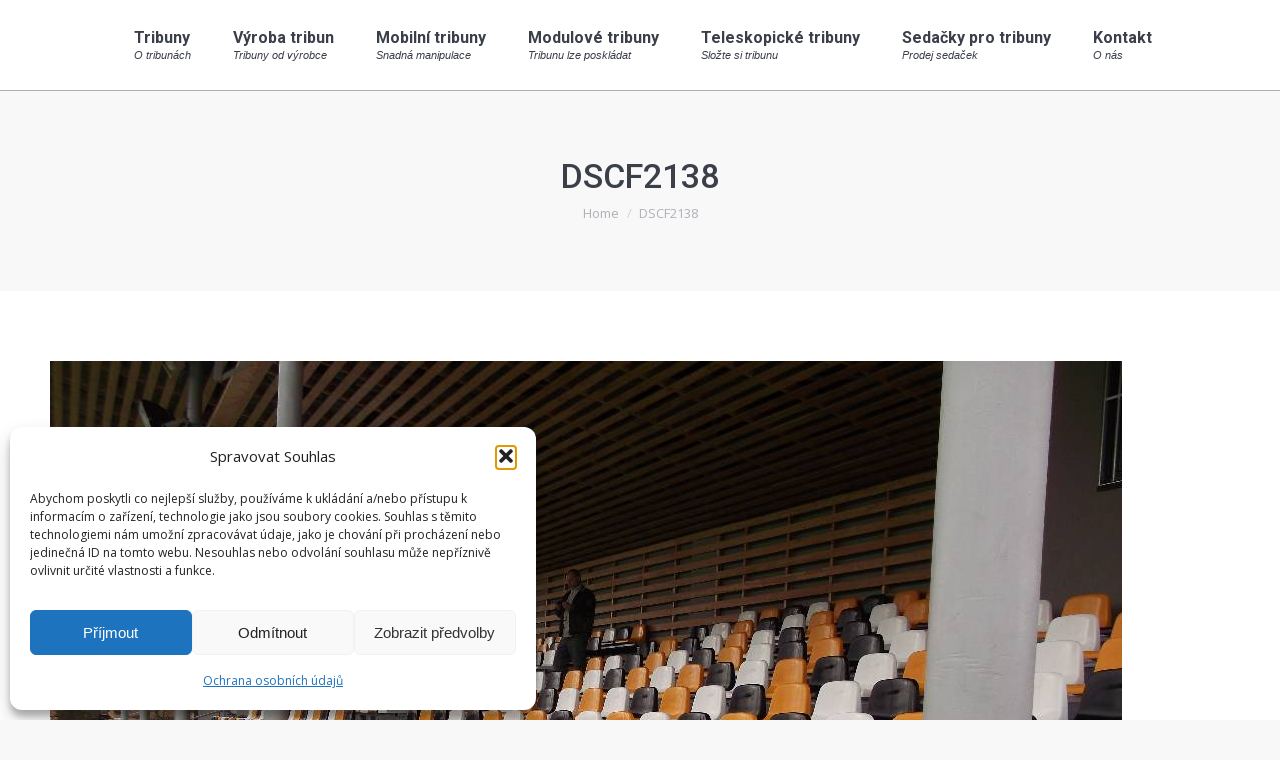

--- FILE ---
content_type: application/javascript
request_url: https://www.tribuny-sedacky.cz/wp-content/plugins/jamie-social-icons/js/social.js?ver=6.9
body_size: 464
content:
// JavaScript Document
(function() {
    var po = document.createElement('script'); po.type = 'text/javascript'; po.async = true;
    po.src = 'https://apis.google.com/js/plusone.js';
    var s = document.getElementsByTagName('script')[0]; s.parentNode.insertBefore(po, s);
  })();
_ga.trackFacebook();
!function(d,s,id){var js,fjs=d.getElementsByTagName(s)[0];if(!d.getElementById(id)){js=d.createElement(s);js.id=id;js.src="//platform.twitter.com/widgets.js";fjs.parentNode.insertBefore(js,fjs);}}(document,"script","twitter-wjs");

	function run_pinmarklet() {
var e=document.createElement("script"); 
e.setAttribute("type","text/javascript");
e.setAttribute("charset","UTF-8");
e.setAttribute("src","http://assets.pinterest.com/js/pinmarklet.js?r=" + Math.random()*99999999);
document.body.appendChild(e);
	}